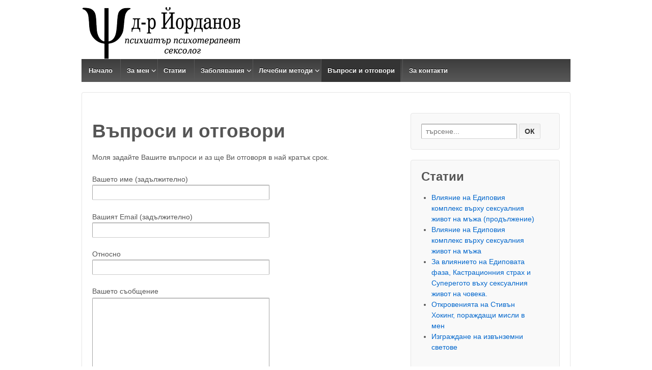

--- FILE ---
content_type: text/html; charset=UTF-8
request_url: http://www.valchoyordanov.com/%D0%B2%D1%8A%D0%BF%D1%80%D0%BE%D1%81%D0%B8-%D0%B8-%D0%BE%D1%82%D0%B3%D0%BE%D0%B2%D0%BE%D1%80%D0%B8/
body_size: 10327
content:
	<!doctype html>
	<!--[if !IE]>
	<html class="no-js non-ie" lang="bg-BG"> <![endif]-->
	<!--[if IE 7 ]>
	<html class="no-js ie7" lang="bg-BG"> <![endif]-->
	<!--[if IE 8 ]>
	<html class="no-js ie8" lang="bg-BG"> <![endif]-->
	<!--[if IE 9 ]>
	<html class="no-js ie9" lang="bg-BG"> <![endif]-->
	<!--[if gt IE 9]><!-->
<html class="no-js" lang="bg-BG"> <!--<![endif]-->
	<head>

		<meta charset="UTF-8"/>
		<meta name="viewport" content="width=device-width, initial-scale=1.0">

		<link rel="profile" href="http://gmpg.org/xfn/11"/>
		<link rel="pingback" href="http://www.valchoyordanov.com/xmlrpc.php"/>

		<title>Д-р. Йорданов - Психиатър, Психотерапевт, Сексолог</title>
<meta name="dc.title" content="Д-р. Йорданов - Психиатър, Психотерапевт, Сексолог" />
<meta name="dc.description" content=" Моля задайте Вашите въпроси и аз ще Ви отговоря в най кратък срок." />
<meta name="dc.relation" content="http://www.valchoyordanov.com/%D0%B2%D1%8A%D0%BF%D1%80%D0%BE%D1%81%D0%B8-%D0%B8-%D0%BE%D1%82%D0%B3%D0%BE%D0%B2%D0%BE%D1%80%D0%B8/" />
<meta name="dc.source" content="http://www.valchoyordanov.com/" />
<meta name="dc.language" content="bg_BG" />
<meta name="description" content=" Моля задайте Вашите въпроси и аз ще Ви отговоря в най кратък срок." />
<meta name="robots" content="index, follow" />
<meta name="googlebot" content="index, follow, max-snippet:-1, max-image-preview:large, max-video-preview:-1" />
<meta name="bingbot" content="index, follow, max-snippet:-1, max-image-preview:large, max-video-preview:-1" />
<link rel="canonical" href="http://www.valchoyordanov.com/въпроси-и-отговори/" />
<meta name="author" content="Вълчо Йорданов">
<meta property="og:url" content="http://www.valchoyordanov.com/въпроси-и-отговори/" />
<meta property="og:site_name" content="Д-р. Йорданов" />
<meta property="og:locale" content="bg_BG" />
<meta property="og:type" content="article" />
<meta property="og:title" content="Д-р. Йорданов - Психиатър, Психотерапевт, Сексолог" />
<meta property="og:description" content=" Моля задайте Вашите въпроси и аз ще Ви отговоря в най кратък срок." />
<meta name="twitter:card" content="summary" />
<meta name="twitter:title" content="Д-р. Йорданов - Психиатър, Психотерапевт, Сексолог" />
<meta name="twitter:description" content=" Моля задайте Вашите въпроси и аз ще Ви отговоря в най кратък срок." />
<link rel='dns-prefetch' href='//s.w.org' />
<link rel="alternate" type="application/rss+xml" title="Д-р. Йорданов &raquo; Поток" href="http://www.valchoyordanov.com/feed/" />
        <script type="application/ld+json">
            {"@context":"https:\/\/schema.org","@type":"Organization","name":"\u0414-\u0440. \u0419\u043e\u0440\u0434\u0430\u043d\u043e\u0432","url":"http:\/\/www.valchoyordanov.com"}        </script>
        <script type="application/ld+json">{"@context" : "http://schema.org","@type" : "LocalBusiness","@id": "http://www.valchoyordanov.com","name": "Д-р. Йорданов"}</script>
<script type="text/javascript">
window._wpemojiSettings = {"baseUrl":"https:\/\/s.w.org\/images\/core\/emoji\/14.0.0\/72x72\/","ext":".png","svgUrl":"https:\/\/s.w.org\/images\/core\/emoji\/14.0.0\/svg\/","svgExt":".svg","source":{"concatemoji":"http:\/\/www.valchoyordanov.com\/wp-includes\/js\/wp-emoji-release.min.js?ver=6.0.11"}};
/*! This file is auto-generated */
!function(e,a,t){var n,r,o,i=a.createElement("canvas"),p=i.getContext&&i.getContext("2d");function s(e,t){var a=String.fromCharCode,e=(p.clearRect(0,0,i.width,i.height),p.fillText(a.apply(this,e),0,0),i.toDataURL());return p.clearRect(0,0,i.width,i.height),p.fillText(a.apply(this,t),0,0),e===i.toDataURL()}function c(e){var t=a.createElement("script");t.src=e,t.defer=t.type="text/javascript",a.getElementsByTagName("head")[0].appendChild(t)}for(o=Array("flag","emoji"),t.supports={everything:!0,everythingExceptFlag:!0},r=0;r<o.length;r++)t.supports[o[r]]=function(e){if(!p||!p.fillText)return!1;switch(p.textBaseline="top",p.font="600 32px Arial",e){case"flag":return s([127987,65039,8205,9895,65039],[127987,65039,8203,9895,65039])?!1:!s([55356,56826,55356,56819],[55356,56826,8203,55356,56819])&&!s([55356,57332,56128,56423,56128,56418,56128,56421,56128,56430,56128,56423,56128,56447],[55356,57332,8203,56128,56423,8203,56128,56418,8203,56128,56421,8203,56128,56430,8203,56128,56423,8203,56128,56447]);case"emoji":return!s([129777,127995,8205,129778,127999],[129777,127995,8203,129778,127999])}return!1}(o[r]),t.supports.everything=t.supports.everything&&t.supports[o[r]],"flag"!==o[r]&&(t.supports.everythingExceptFlag=t.supports.everythingExceptFlag&&t.supports[o[r]]);t.supports.everythingExceptFlag=t.supports.everythingExceptFlag&&!t.supports.flag,t.DOMReady=!1,t.readyCallback=function(){t.DOMReady=!0},t.supports.everything||(n=function(){t.readyCallback()},a.addEventListener?(a.addEventListener("DOMContentLoaded",n,!1),e.addEventListener("load",n,!1)):(e.attachEvent("onload",n),a.attachEvent("onreadystatechange",function(){"complete"===a.readyState&&t.readyCallback()})),(e=t.source||{}).concatemoji?c(e.concatemoji):e.wpemoji&&e.twemoji&&(c(e.twemoji),c(e.wpemoji)))}(window,document,window._wpemojiSettings);
</script>
<style type="text/css">
img.wp-smiley,
img.emoji {
	display: inline !important;
	border: none !important;
	box-shadow: none !important;
	height: 1em !important;
	width: 1em !important;
	margin: 0 0.07em !important;
	vertical-align: -0.1em !important;
	background: none !important;
	padding: 0 !important;
}
</style>
	<link rel='stylesheet' id='wp-block-library-css'  href='http://www.valchoyordanov.com/wp-includes/css/dist/block-library/style.min.css?ver=6.0.11' type='text/css' media='all' />
<style id='global-styles-inline-css' type='text/css'>
body{--wp--preset--color--black: #000000;--wp--preset--color--cyan-bluish-gray: #abb8c3;--wp--preset--color--white: #ffffff;--wp--preset--color--pale-pink: #f78da7;--wp--preset--color--vivid-red: #cf2e2e;--wp--preset--color--luminous-vivid-orange: #ff6900;--wp--preset--color--luminous-vivid-amber: #fcb900;--wp--preset--color--light-green-cyan: #7bdcb5;--wp--preset--color--vivid-green-cyan: #00d084;--wp--preset--color--pale-cyan-blue: #8ed1fc;--wp--preset--color--vivid-cyan-blue: #0693e3;--wp--preset--color--vivid-purple: #9b51e0;--wp--preset--gradient--vivid-cyan-blue-to-vivid-purple: linear-gradient(135deg,rgba(6,147,227,1) 0%,rgb(155,81,224) 100%);--wp--preset--gradient--light-green-cyan-to-vivid-green-cyan: linear-gradient(135deg,rgb(122,220,180) 0%,rgb(0,208,130) 100%);--wp--preset--gradient--luminous-vivid-amber-to-luminous-vivid-orange: linear-gradient(135deg,rgba(252,185,0,1) 0%,rgba(255,105,0,1) 100%);--wp--preset--gradient--luminous-vivid-orange-to-vivid-red: linear-gradient(135deg,rgba(255,105,0,1) 0%,rgb(207,46,46) 100%);--wp--preset--gradient--very-light-gray-to-cyan-bluish-gray: linear-gradient(135deg,rgb(238,238,238) 0%,rgb(169,184,195) 100%);--wp--preset--gradient--cool-to-warm-spectrum: linear-gradient(135deg,rgb(74,234,220) 0%,rgb(151,120,209) 20%,rgb(207,42,186) 40%,rgb(238,44,130) 60%,rgb(251,105,98) 80%,rgb(254,248,76) 100%);--wp--preset--gradient--blush-light-purple: linear-gradient(135deg,rgb(255,206,236) 0%,rgb(152,150,240) 100%);--wp--preset--gradient--blush-bordeaux: linear-gradient(135deg,rgb(254,205,165) 0%,rgb(254,45,45) 50%,rgb(107,0,62) 100%);--wp--preset--gradient--luminous-dusk: linear-gradient(135deg,rgb(255,203,112) 0%,rgb(199,81,192) 50%,rgb(65,88,208) 100%);--wp--preset--gradient--pale-ocean: linear-gradient(135deg,rgb(255,245,203) 0%,rgb(182,227,212) 50%,rgb(51,167,181) 100%);--wp--preset--gradient--electric-grass: linear-gradient(135deg,rgb(202,248,128) 0%,rgb(113,206,126) 100%);--wp--preset--gradient--midnight: linear-gradient(135deg,rgb(2,3,129) 0%,rgb(40,116,252) 100%);--wp--preset--duotone--dark-grayscale: url('#wp-duotone-dark-grayscale');--wp--preset--duotone--grayscale: url('#wp-duotone-grayscale');--wp--preset--duotone--purple-yellow: url('#wp-duotone-purple-yellow');--wp--preset--duotone--blue-red: url('#wp-duotone-blue-red');--wp--preset--duotone--midnight: url('#wp-duotone-midnight');--wp--preset--duotone--magenta-yellow: url('#wp-duotone-magenta-yellow');--wp--preset--duotone--purple-green: url('#wp-duotone-purple-green');--wp--preset--duotone--blue-orange: url('#wp-duotone-blue-orange');--wp--preset--font-size--small: 13px;--wp--preset--font-size--medium: 20px;--wp--preset--font-size--large: 36px;--wp--preset--font-size--x-large: 42px;}.has-black-color{color: var(--wp--preset--color--black) !important;}.has-cyan-bluish-gray-color{color: var(--wp--preset--color--cyan-bluish-gray) !important;}.has-white-color{color: var(--wp--preset--color--white) !important;}.has-pale-pink-color{color: var(--wp--preset--color--pale-pink) !important;}.has-vivid-red-color{color: var(--wp--preset--color--vivid-red) !important;}.has-luminous-vivid-orange-color{color: var(--wp--preset--color--luminous-vivid-orange) !important;}.has-luminous-vivid-amber-color{color: var(--wp--preset--color--luminous-vivid-amber) !important;}.has-light-green-cyan-color{color: var(--wp--preset--color--light-green-cyan) !important;}.has-vivid-green-cyan-color{color: var(--wp--preset--color--vivid-green-cyan) !important;}.has-pale-cyan-blue-color{color: var(--wp--preset--color--pale-cyan-blue) !important;}.has-vivid-cyan-blue-color{color: var(--wp--preset--color--vivid-cyan-blue) !important;}.has-vivid-purple-color{color: var(--wp--preset--color--vivid-purple) !important;}.has-black-background-color{background-color: var(--wp--preset--color--black) !important;}.has-cyan-bluish-gray-background-color{background-color: var(--wp--preset--color--cyan-bluish-gray) !important;}.has-white-background-color{background-color: var(--wp--preset--color--white) !important;}.has-pale-pink-background-color{background-color: var(--wp--preset--color--pale-pink) !important;}.has-vivid-red-background-color{background-color: var(--wp--preset--color--vivid-red) !important;}.has-luminous-vivid-orange-background-color{background-color: var(--wp--preset--color--luminous-vivid-orange) !important;}.has-luminous-vivid-amber-background-color{background-color: var(--wp--preset--color--luminous-vivid-amber) !important;}.has-light-green-cyan-background-color{background-color: var(--wp--preset--color--light-green-cyan) !important;}.has-vivid-green-cyan-background-color{background-color: var(--wp--preset--color--vivid-green-cyan) !important;}.has-pale-cyan-blue-background-color{background-color: var(--wp--preset--color--pale-cyan-blue) !important;}.has-vivid-cyan-blue-background-color{background-color: var(--wp--preset--color--vivid-cyan-blue) !important;}.has-vivid-purple-background-color{background-color: var(--wp--preset--color--vivid-purple) !important;}.has-black-border-color{border-color: var(--wp--preset--color--black) !important;}.has-cyan-bluish-gray-border-color{border-color: var(--wp--preset--color--cyan-bluish-gray) !important;}.has-white-border-color{border-color: var(--wp--preset--color--white) !important;}.has-pale-pink-border-color{border-color: var(--wp--preset--color--pale-pink) !important;}.has-vivid-red-border-color{border-color: var(--wp--preset--color--vivid-red) !important;}.has-luminous-vivid-orange-border-color{border-color: var(--wp--preset--color--luminous-vivid-orange) !important;}.has-luminous-vivid-amber-border-color{border-color: var(--wp--preset--color--luminous-vivid-amber) !important;}.has-light-green-cyan-border-color{border-color: var(--wp--preset--color--light-green-cyan) !important;}.has-vivid-green-cyan-border-color{border-color: var(--wp--preset--color--vivid-green-cyan) !important;}.has-pale-cyan-blue-border-color{border-color: var(--wp--preset--color--pale-cyan-blue) !important;}.has-vivid-cyan-blue-border-color{border-color: var(--wp--preset--color--vivid-cyan-blue) !important;}.has-vivid-purple-border-color{border-color: var(--wp--preset--color--vivid-purple) !important;}.has-vivid-cyan-blue-to-vivid-purple-gradient-background{background: var(--wp--preset--gradient--vivid-cyan-blue-to-vivid-purple) !important;}.has-light-green-cyan-to-vivid-green-cyan-gradient-background{background: var(--wp--preset--gradient--light-green-cyan-to-vivid-green-cyan) !important;}.has-luminous-vivid-amber-to-luminous-vivid-orange-gradient-background{background: var(--wp--preset--gradient--luminous-vivid-amber-to-luminous-vivid-orange) !important;}.has-luminous-vivid-orange-to-vivid-red-gradient-background{background: var(--wp--preset--gradient--luminous-vivid-orange-to-vivid-red) !important;}.has-very-light-gray-to-cyan-bluish-gray-gradient-background{background: var(--wp--preset--gradient--very-light-gray-to-cyan-bluish-gray) !important;}.has-cool-to-warm-spectrum-gradient-background{background: var(--wp--preset--gradient--cool-to-warm-spectrum) !important;}.has-blush-light-purple-gradient-background{background: var(--wp--preset--gradient--blush-light-purple) !important;}.has-blush-bordeaux-gradient-background{background: var(--wp--preset--gradient--blush-bordeaux) !important;}.has-luminous-dusk-gradient-background{background: var(--wp--preset--gradient--luminous-dusk) !important;}.has-pale-ocean-gradient-background{background: var(--wp--preset--gradient--pale-ocean) !important;}.has-electric-grass-gradient-background{background: var(--wp--preset--gradient--electric-grass) !important;}.has-midnight-gradient-background{background: var(--wp--preset--gradient--midnight) !important;}.has-small-font-size{font-size: var(--wp--preset--font-size--small) !important;}.has-medium-font-size{font-size: var(--wp--preset--font-size--medium) !important;}.has-large-font-size{font-size: var(--wp--preset--font-size--large) !important;}.has-x-large-font-size{font-size: var(--wp--preset--font-size--x-large) !important;}
</style>
<link rel='stylesheet' id='contact-form-7-css'  href='http://www.valchoyordanov.com/wp-content/plugins/contact-form-7/includes/css/styles.css?ver=5.6.4' type='text/css' media='all' />
<link rel='stylesheet' id='responsive-style-css'  href='http://www.valchoyordanov.com/wp-content/themes/responsive/core/css/style.css?ver=3.11' type='text/css' media='all' />
<link rel='stylesheet' id='responsive-media-queries-css'  href='http://www.valchoyordanov.com/wp-content/themes/responsive/core/css/responsive.css?ver=3.11' type='text/css' media='all' />
<link rel='stylesheet' id='fontawesome-style-css'  href='http://www.valchoyordanov.com/wp-content/themes/responsive/core/css/font-awesome.min.css?ver=4.7.0' type='text/css' media='all' />
<link rel='stylesheet' id='if-style-css'  href='http://www.valchoyordanov.com/wp-content/plugins/ifeature-slider/css/if-slider.css?ver=6.0.11' type='text/css' media='all' />
<link rel='stylesheet' id='slidedeck-css'  href='http://www.valchoyordanov.com/wp-content/plugins/slidedeck2/css/slidedeck.css?ver=2.3.21' type='text/css' media='screen' />
<script type="text/javascript">
window.slideDeck2Version = "2.3.21";
window.slideDeck2Distribution = "lite";
</script>
<script type='text/javascript' src='http://www.valchoyordanov.com/wp-includes/js/jquery/jquery.min.js?ver=3.6.0' id='jquery-core-js'></script>
<script type='text/javascript' src='http://www.valchoyordanov.com/wp-includes/js/jquery/jquery-migrate.min.js?ver=3.3.2' id='jquery-migrate-js'></script>
<script type='text/javascript' src='http://www.valchoyordanov.com/wp-content/themes/responsive/core/js/responsive-modernizr.min.js?ver=2.6.1' id='modernizr-js'></script>
<script type='text/javascript' src='http://www.valchoyordanov.com/wp-content/plugins/slidedeck2/js/jquery-mousewheel/jquery.mousewheel.min.js?ver=3.0.6' id='scrolling-js-js'></script>
<script type='text/javascript' src='http://www.valchoyordanov.com/wp-content/plugins/slidedeck2/js/jquery.easing.1.3.js?ver=1.3' id='jquery-easing-js'></script>
<script type='text/javascript' src='http://www.valchoyordanov.com/wp-content/plugins/slidedeck2/js/slidedeck.jquery.js?ver=1.3.9' id='slidedeck-library-js-js'></script>
<script type='text/javascript' src='http://www.valchoyordanov.com/wp-content/plugins/slidedeck2/js/slidedeck-public.js?ver=2.3.21' id='slidedeck-public-js'></script>
<script type='text/javascript' src='http://platform.twitter.com/widgets.js?ver=1316526300' id='twitter-intent-api-js'></script>
<link rel="https://api.w.org/" href="http://www.valchoyordanov.com/wp-json/" /><link rel="alternate" type="application/json" href="http://www.valchoyordanov.com/wp-json/wp/v2/pages/42" /><link rel="EditURI" type="application/rsd+xml" title="RSD" href="http://www.valchoyordanov.com/xmlrpc.php?rsd" />
<link rel="wlwmanifest" type="application/wlwmanifest+xml" href="http://www.valchoyordanov.com/wp-includes/wlwmanifest.xml" /> 
<meta name="generator" content="WordPress 6.0.11" />
<link rel='shortlink' href='http://www.valchoyordanov.com/?p=42' />
<link rel="alternate" type="application/json+oembed" href="http://www.valchoyordanov.com/wp-json/oembed/1.0/embed?url=http%3A%2F%2Fwww.valchoyordanov.com%2F%25d0%25b2%25d1%258a%25d0%25bf%25d1%2580%25d0%25be%25d1%2581%25d0%25b8-%25d0%25b8-%25d0%25be%25d1%2582%25d0%25b3%25d0%25be%25d0%25b2%25d0%25be%25d1%2580%25d0%25b8%2F" />
<link rel="alternate" type="text/xml+oembed" href="http://www.valchoyordanov.com/wp-json/oembed/1.0/embed?url=http%3A%2F%2Fwww.valchoyordanov.com%2F%25d0%25b2%25d1%258a%25d0%25bf%25d1%2580%25d0%25be%25d1%2581%25d0%25b8-%25d0%25b8-%25d0%25be%25d1%2582%25d0%25b3%25d0%25be%25d0%25b2%25d0%25be%25d1%2580%25d0%25b8%2F&#038;format=xml" />
<script src="[data-uri]"></script>	<script>
		jQuery(document).ready(function(){
		var copyright_text = "";
		var cyberchimps_link = "";
		var siteurl = "http://www.valchoyordanov.com"; 
		if(copyright_text == "")
		{
			jQuery(".copyright #copyright_link").text(" "+"Default copyright text");
		}
		else{ 
			jQuery(".copyright #copyright_link").text(" "+copyright_text);
		}
		jQuery(".copyright #copyright_link").attr('href',siteurl);
		if(cyberchimps_link == 1)
		{
			jQuery(".powered").css("display","block");
		}
		else{
			jQuery(".powered").css("display","none");
		}
		});
	</script>
<!-- We need this for debugging -->
<!-- Responsive 3.11 -->
<style type="text/css" id="custom-background-css">
body.custom-background { background-image: url("http://www.wp.valchoyordanov.com/wp-content/uploads/2013/09/back.jpg"); background-position: center top; background-size: auto; background-repeat: no-repeat; background-attachment: scroll; }
</style>
	<link rel="icon" href="http://www.valchoyordanov.com/wp-content/uploads/2013/09/cropped-Psi-e1378408773751.png" sizes="32x32" />
<link rel="icon" href="http://www.valchoyordanov.com/wp-content/uploads/2013/09/cropped-Psi-e1378408773751.png" sizes="192x192" />
<link rel="apple-touch-icon" href="http://www.valchoyordanov.com/wp-content/uploads/2013/09/cropped-Psi-e1378408773751.png" />
<meta name="msapplication-TileImage" content="http://www.valchoyordanov.com/wp-content/uploads/2013/09/cropped-Psi-e1378408773751.png" />
		<style type="text/css" id="wp-custom-css">
			111		</style>
			</head>

<body class="page-template-default page page-id-42 custom-background default-layout elementor-default elementor-kit-385">

  	
<div id="container" class="hfeed">

	<div class="skip-container cf">
		<a class="skip-link screen-reader-text focusable" href="#content">&darr; Skip to Main Content</a>
	</div><!-- .skip-container -->
	<div id="header_section">
	<div id="header" role="banner">

		
		
		
		
		<div id="content-outer">
		<div id="logo">
				<a href="http://www.valchoyordanov.com/"><img src="http://www.valchoyordanov.com/wp-content/uploads/2013/09/logo1p1.png" width="320" height="102" alt="Д-р. Йорданов"/></a>
		</div><!-- end of #logo -->
		</div>	

		
				
				<div class="main-nav"><ul id="menu-%d0%bc%d0%be%d0%b5%d1%82%d0%be-%d0%bc%d0%b5%d0%bd%d1%8e" class="menu"><li id="menu-item-179" class="menu-item menu-item-type-custom menu-item-object-custom menu-item-home menu-item-179"><a href="http://www.valchoyordanov.com/">Начало</a></li>
<li id="menu-item-86" class="menu-item menu-item-type-custom menu-item-object-custom menu-item-has-children menu-item-86"><a href="#">За мен</a>
<ul class="sub-menu">
	<li id="menu-item-63" class="menu-item menu-item-type-post_type menu-item-object-page menu-item-63"><a href="http://www.valchoyordanov.com/%d0%b2-%d0%b9-%d0%bf%d1%81%d0%b8%d1%85%d0%b8%d0%b0%d1%82%d1%8a%d1%80-%d0%b0%d0%b2%d1%82%d0%be%d0%b1%d0%b8%d0%be%d0%b3%d1%80%d0%b0%d1%84%d0%b8%d1%8f/">Професионална автобиография</a></li>
	<li id="menu-item-62" class="menu-item menu-item-type-post_type menu-item-object-page menu-item-62"><a href="http://www.valchoyordanov.com/%d0%b6%d0%b8%d1%82%d0%b5%d0%b9%d1%81%d0%ba%d0%b0-%d0%b8%d1%81%d1%82%d0%be%d1%80%d0%b8%d1%8f/">Житейска история</a></li>
</ul>
</li>
<li id="menu-item-214" class="menu-item menu-item-type-taxonomy menu-item-object-category menu-item-214"><a href="http://www.valchoyordanov.com/category/%d0%b1%d0%bb%d0%be%d0%b3/">Статии</a></li>
<li id="menu-item-87" class="menu-item menu-item-type-custom menu-item-object-custom menu-item-has-children menu-item-87"><a href="#">Заболявания</a>
<ul class="sub-menu">
	<li id="menu-item-26" class="menu-item menu-item-type-post_type menu-item-object-page menu-item-26"><a href="http://www.valchoyordanov.com/%d1%81%d0%b5%d0%ba%d1%81%d1%83%d0%b0%d0%bb%d0%bd%d0%b8-%d0%bf%d1%80%d0%be%d0%b1%d0%bb%d0%b5%d0%bc%d0%b8/">Сексуални проблеми</a></li>
	<li id="menu-item-23" class="menu-item menu-item-type-post_type menu-item-object-page menu-item-23"><a href="http://www.valchoyordanov.com/%d0%bf%d1%81%d0%b8%d1%85%d0%be%d0%b7%d0%b8/">Психози</a></li>
	<li id="menu-item-24" class="menu-item menu-item-type-post_type menu-item-object-page menu-item-24"><a href="http://www.valchoyordanov.com/%d0%b4%d0%b5%d0%bf%d1%80%d0%b5%d1%81%d0%b8%d0%b8/">Депресии</a></li>
	<li id="menu-item-25" class="menu-item menu-item-type-post_type menu-item-object-page menu-item-25"><a href="http://www.valchoyordanov.com/%d0%bd%d0%b5%d0%b2%d1%80%d0%be%d0%b7%d0%b8/">Неврози</a></li>
</ul>
</li>
<li id="menu-item-88" class="menu-item menu-item-type-custom menu-item-object-custom menu-item-has-children menu-item-88"><a href="#">Лечебни методи</a>
<ul class="sub-menu">
	<li id="menu-item-50" class="menu-item menu-item-type-post_type menu-item-object-page menu-item-50"><a href="http://www.valchoyordanov.com/%d0%bb%d0%b5%d0%ba%d0%b0%d1%80%d1%81%d1%82%d0%b2%d0%b5%d0%bd%d0%b0-%d1%82%d0%b5%d1%80%d0%b0%d0%bf%d0%b8%d1%8f/">Лекарствена терапия</a></li>
	<li id="menu-item-49" class="menu-item menu-item-type-post_type menu-item-object-page menu-item-49"><a href="http://www.valchoyordanov.com/%d0%bf%d1%81%d0%b8%d1%85%d0%be%d1%82%d0%b5%d1%80%d0%b0%d0%bf%d0%b8%d1%8f/">Психотерапия</a></li>
	<li id="menu-item-48" class="menu-item menu-item-type-post_type menu-item-object-page menu-item-48"><a href="http://www.valchoyordanov.com/%d1%85%d0%be%d0%bc%d0%b8%d0%be%d0%bf%d0%b0%d1%82%d0%b8%d1%8f/">Хомеопатия</a></li>
	<li id="menu-item-47" class="menu-item menu-item-type-post_type menu-item-object-page menu-item-47"><a href="http://www.valchoyordanov.com/%d0%bf%d1%81%d0%b8%d1%85%d0%be%d1%82%d0%b5%d1%80%d0%b0%d0%bf%d0%b8%d1%8f-%d1%85%d0%be%d0%bc%d0%b5%d0%be%d0%bf%d0%b0%d1%82%d0%b8%d1%8f/">Психотерапия + хомеопатия</a></li>
</ul>
</li>
<li id="menu-item-54" class="menu-item menu-item-type-post_type menu-item-object-page current-menu-item page_item page-item-42 current_page_item menu-item-54"><a href="http://www.valchoyordanov.com/%d0%b2%d1%8a%d0%bf%d1%80%d0%be%d1%81%d0%b8-%d0%b8-%d0%be%d1%82%d0%b3%d0%be%d0%b2%d0%be%d1%80%d0%b8/" aria-current="page">Въпроси и отговори</a></li>
<li id="menu-item-45" class="menu-item menu-item-type-post_type menu-item-object-page menu-item-45"><a href="http://www.valchoyordanov.com/%d0%b7%d0%b0-%d0%ba%d0%be%d0%bd%d1%82%d0%b0%d0%ba%d1%82%d0%b8/">За контакти</a></li>
</ul></div>
		
		
	</div><!-- end of #header -->
	</div>


	  
	<div id="wrapper" class="clearfix">

<div id="content-outer">
<div id="content" class="grid col-620" role="main">

	
		
			
						<div id="post-42" class="post-42 page type-page status-publish hentry">
				
							<h1 class="entry-title post-title">Въпроси и отговори</h1>
	

				<div class="post-entry">
					<p>Моля задайте Вашите въпроси и аз ще Ви отговоря в най кратък срок.</p>
<div role="form" class="wpcf7" id="wpcf7-f76-p42-o1" lang="bg-BG" dir="ltr">
<div class="screen-reader-response"><p role="status" aria-live="polite" aria-atomic="true"></p> <ul></ul></div>
<form action="/%D0%B2%D1%8A%D0%BF%D1%80%D0%BE%D1%81%D0%B8-%D0%B8-%D0%BE%D1%82%D0%B3%D0%BE%D0%B2%D0%BE%D1%80%D0%B8/#wpcf7-f76-p42-o1" method="post" class="wpcf7-form init" novalidate="novalidate" data-status="init">
<div style="display: none;">
<input type="hidden" name="_wpcf7" value="76" />
<input type="hidden" name="_wpcf7_version" value="5.6.4" />
<input type="hidden" name="_wpcf7_locale" value="bg_BG" />
<input type="hidden" name="_wpcf7_unit_tag" value="wpcf7-f76-p42-o1" />
<input type="hidden" name="_wpcf7_container_post" value="42" />
<input type="hidden" name="_wpcf7_posted_data_hash" value="" />
</div>
<p>Вашето име (задължително)<br />
    <span class="wpcf7-form-control-wrap" data-name="your-name"><input type="text" name="your-name" value="" size="40" class="wpcf7-form-control wpcf7-text wpcf7-validates-as-required" aria-required="true" aria-invalid="false" /></span> </p>
<p>Вашият Email (задължително)<br />
    <span class="wpcf7-form-control-wrap" data-name="your-email"><input type="email" name="your-email" value="" size="40" class="wpcf7-form-control wpcf7-text wpcf7-email wpcf7-validates-as-required wpcf7-validates-as-email" aria-required="true" aria-invalid="false" /></span> </p>
<p>Относно<br />
    <span class="wpcf7-form-control-wrap" data-name="your-subject"><input type="text" name="your-subject" value="" size="40" class="wpcf7-form-control wpcf7-text" aria-invalid="false" /></span> </p>
<p>Вашето съобщение<br />
    <span class="wpcf7-form-control-wrap" data-name="your-message"><textarea name="your-message" cols="40" rows="10" class="wpcf7-form-control wpcf7-textarea" aria-invalid="false"></textarea></span> </p>
<p><input type="submit" value="Изпращане" class="wpcf7-form-control has-spinner wpcf7-submit" /></p>
<div class="wpcf7-response-output" aria-hidden="true"></div></form></div>
									</div><!-- end of .post-entry -->

				

<div class="post-edit"></div>
							</div><!-- end of #post-42 -->
			
									
		
</div><!-- end of #content -->


	<div id="widgets" class="grid col-300 fit" role="complementary">
		
		<div id="search-2" class="widget-wrapper widget_search"><form method="get" id="searchform" action="http://www.valchoyordanov.com/">
	<label class="screen-reader-text" for="s">Search for:</label>
	<input type="text" class="field" name="s" id="s" placeholder="търсене..." />
	<input type="submit" class="submit" name="submit" id="searchsubmit" value="ОК" />
</form>
</div>
		<div id="recent-posts-4" class="widget-wrapper widget_recent_entries">
		<div class="widget-title"><h3>Статии</h3></div>
		<ul>
											<li>
					<a href="http://www.valchoyordanov.com/%d0%b2%d0%bb%d0%b8%d1%8f%d0%bd%d0%b8%d0%b5-%d0%bd%d0%b0-%d0%b5%d0%b4%d0%b8%d0%bf%d0%be%d0%b2%d0%b8%d1%8f-%d0%ba%d0%be%d0%bc%d0%bf%d0%bb%d0%b5%d0%ba%d1%81-%d0%b2%d1%8a%d1%80%d1%85%d1%83-%d1%81%d0%b5-2/">Влияние на Едиповия комплекс върху сексуалния живот на мъжа (продължение)</a>
									</li>
											<li>
					<a href="http://www.valchoyordanov.com/%d0%b2%d0%bb%d0%b8%d1%8f%d0%bd%d0%b8%d0%b5-%d0%bd%d0%b0-%d0%b5%d0%b4%d0%b8%d0%bf%d0%be%d0%b2%d0%b8%d1%8f-%d0%ba%d0%be%d0%bc%d0%bf%d0%bb%d0%b5%d0%ba%d1%81-%d0%b2%d1%8a%d1%80%d1%85%d1%83-%d1%81%d0%b5/">Влияние на Едиповия комплекс върху сексуалния живот на мъжа</a>
									</li>
											<li>
					<a href="http://www.valchoyordanov.com/%d0%b7%d0%b0-%d0%b2%d0%bb%d0%b8%d1%8f%d0%bd%d0%b8%d0%b5%d1%82%d0%be-%d0%bd%d0%b0-%d0%b5%d0%b4%d0%b8%d0%bf%d0%be%d0%b2%d0%b0%d1%82%d0%b0-%d1%84%d0%b0%d0%b7%d0%b0-%d0%ba%d0%b0%d1%81%d1%82%d1%80%d0%b0/">За влиянието на Едиповата фаза, Кастрационния страх и Суперегото въху сексуалния живот на човека.</a>
									</li>
											<li>
					<a href="http://www.valchoyordanov.com/%d0%be%d1%82%d0%ba%d1%80%d0%be%d0%b2%d0%b5%d0%bd%d0%b8%d1%8f%d1%82%d0%b0-%d0%bd%d0%b0-%d1%81%d1%82%d0%b8%d0%b2%d1%8a%d0%bd-%d1%85%d0%be%d0%ba%d0%b8%d0%bd%d0%b3-%d0%bf%d0%be%d1%80%d0%b0%d0%b6%d0%b4/">Откровенията на Стивън Хокинг, пораждащи мисли в мен</a>
									</li>
											<li>
					<a href="http://www.valchoyordanov.com/%d0%b8%d0%b7%d0%b3%d1%80%d0%b0%d0%b6%d0%b4%d0%b0%d0%bd%d0%b5-%d0%bd%d0%b0-%d0%b8%d0%b7%d0%b2%d1%8a%d0%bd%d0%b7%d0%b5%d0%bc%d0%bd%d0%b8-%d1%81%d0%b2%d0%b5%d1%82%d0%be%d0%b2%d0%b5/">Изграждане на извънземни светове</a>
									</li>
					</ul>

		</div>
			</div><!-- end of #widgets -->
</div>
</div><!-- end of #wrapper -->

	 
</div><!-- end of #container -->

<div id="footer" class="clearfix" role="contentinfo">
	
	<div id="footer-wrapper">
		
		 <!--   main-->
		
		<div id="content-outer">			
				</div>
		<div id="content-outer">
		<div class="grid col-940">

			<div class="grid col-540">
							</div><!-- end of col-540 -->

			<div class="grid col-380 fit">
				<ul class="social-icons"></ul><!-- .social-icons -->			</div><!-- end of col-380 fit -->

		</div><!-- end of col-940 -->
		
		<div class="grid col-300 copyright">
			© 2025<a id="copyright_link" href="http://www.valchoyordanov.com/" title="Д-р. Йорданов">
				Д-р. Йорданов			</a>
		</div><!-- end of .copyright -->

		<div class="grid col-300 scroll-top"><!--<a href="#scroll-top" title="към началото">↑</a>
		<div id="scroll-to-top"><span class="glyphicon glyphicon-chevron-up"></span></div>--></div>

		<div class="grid col-300 fit powered">
			<a href="http://cyberchimps.com/responsive-theme/" title="Responsive Theme" rel="noindex, nofollow">Responsive Theme</a>
			задвижвана от <a href="http://wordpress.org/" title="WordPress">
				WordPress</a>
		</div><!-- end .powered -->
	</div>
		
	</div><!-- end #footer-wrapper -->

	</div><!-- end #footer -->
<div id="scroll" title="Scroll to Top" style="display: block;">Top<span></span></div>
<script type='text/javascript' src='http://www.valchoyordanov.com/wp-content/plugins/contact-form-7/includes/swv/js/index.js?ver=5.6.4' id='swv-js'></script>
<script type='text/javascript' id='contact-form-7-js-extra'>
/* <![CDATA[ */
var wpcf7 = {"api":{"root":"http:\/\/www.valchoyordanov.com\/wp-json\/","namespace":"contact-form-7\/v1"}};
/* ]]> */
</script>
<script type='text/javascript' src='http://www.valchoyordanov.com/wp-content/plugins/contact-form-7/includes/js/index.js?ver=5.6.4' id='contact-form-7-js'></script>
<script type='text/javascript' src='http://www.valchoyordanov.com/wp-content/plugins/wplegalpages/admin/js/jquery.cookie.min.js?ver=2.9.0' id='wp-legal-pages-jquery-cookie-js'></script>
<script type='text/javascript' src='http://www.valchoyordanov.com/wp-content/themes/responsive/core/js/responsive-scripts.min.js?ver=1.2.6' id='responsive-scripts-js'></script>
<script type='text/javascript' src='http://www.valchoyordanov.com/wp-content/themes/responsive/core/js/jquery.placeholder.min.js?ver=2.0.7' id='jquery-placeholder-js'></script>
<script type='text/javascript' src='http://www.valchoyordanov.com/wp-content/plugins/ifeature-slider/js/if-slider.js?ver=1.0.0' id='if-script-js'></script>
<script type="text/javascript">
var slideDeck2URLPath = "http://www.valchoyordanov.com/wp-content/plugins/slidedeck2";
var slideDeck2iframeByDefault = false;
</script>
</body>
</html>
